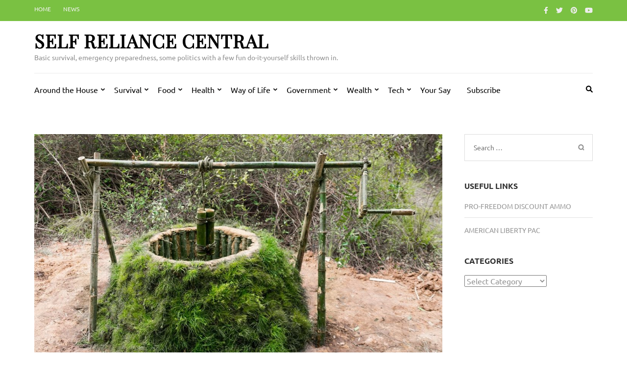

--- FILE ---
content_type: text/html; charset=utf-8
request_url: https://www.google.com/recaptcha/api2/aframe
body_size: 226
content:
<!DOCTYPE HTML><html><head><meta http-equiv="content-type" content="text/html; charset=UTF-8"></head><body><script nonce="EV5XhFWA7jI8fI8IXAMDTA">/** Anti-fraud and anti-abuse applications only. See google.com/recaptcha */ try{var clients={'sodar':'https://pagead2.googlesyndication.com/pagead/sodar?'};window.addEventListener("message",function(a){try{if(a.source===window.parent){var b=JSON.parse(a.data);var c=clients[b['id']];if(c){var d=document.createElement('img');d.src=c+b['params']+'&rc='+(localStorage.getItem("rc::a")?sessionStorage.getItem("rc::b"):"");window.document.body.appendChild(d);sessionStorage.setItem("rc::e",parseInt(sessionStorage.getItem("rc::e")||0)+1);localStorage.setItem("rc::h",'1769232080488');}}}catch(b){}});window.parent.postMessage("_grecaptcha_ready", "*");}catch(b){}</script></body></html>